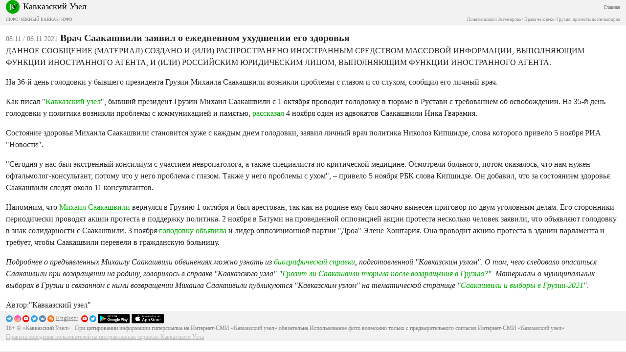

--- FILE ---
content_type: image/svg+xml
request_url: https://m.kavkaz-uzel.eu/assets/ndesign/appstore-06a03d1119e1b737290e47612ee97bacfa905032fb9ca831a88e7f20b350e9b9.svg
body_size: 6008
content:
<svg width="106" height="32" viewBox="0 0 106 32" fill="none" xmlns="http://www.w3.org/2000/svg">
<g clip-path="url(#clip0_339_2385)">
<path d="M101.689 0H3.91111C1.75106 0 0 1.74609 0 3.9V27.3C0 29.4539 1.75106 31.2 3.91111 31.2H101.689C103.849 31.2 105.6 29.4539 105.6 27.3V3.9C105.6 1.74609 103.849 0 101.689 0Z" fill="black"/>
<path d="M101.689 0.624C102.56 0.624 103.396 0.969149 104.012 1.58352C104.628 2.19789 104.974 3.03115 104.974 3.9V27.3C104.974 28.1688 104.628 29.0021 104.012 29.6165C103.396 30.2309 102.56 30.576 101.689 30.576H3.91111C3.03979 30.576 2.20415 30.2309 1.58803 29.6165C0.97191 29.0021 0.625778 28.1688 0.625778 27.3V3.9C0.625778 3.03115 0.97191 2.19789 1.58803 1.58352C2.20415 0.969149 3.03979 0.624 3.91111 0.624H101.689ZM101.689 0H3.91111C2.87382 0 1.87901 0.410892 1.14554 1.14228C0.412062 1.87368 0 2.86566 0 3.9V27.3C0 28.3343 0.412062 29.3263 1.14554 30.0577C1.87901 30.7891 2.87382 31.2 3.91111 31.2H101.689C102.726 31.2 103.721 30.7891 104.454 30.0577C105.188 29.3263 105.6 28.3343 105.6 27.3V3.9C105.6 2.86566 105.188 1.87368 104.454 1.14228C103.721 0.410892 102.726 0 101.689 0Z" fill="#A6A6A6"/>
<path d="M25.1194 15.0641C25.0978 12.6688 27.0863 11.5035 27.1772 11.4493C26.0511 9.81203 24.3056 9.58833 23.6922 9.57049C22.2261 9.41665 20.8041 10.4452 20.0573 10.4452C19.2956 10.4452 18.1456 9.58536 16.9062 9.61063C15.3112 9.63515 13.8191 10.556 13.0008 11.9859C11.3119 14.9014 12.5715 19.1859 14.1895 21.5425C14.9989 22.6967 15.9447 23.9854 17.1827 23.9401C18.3938 23.8903 18.8462 23.1701 20.3077 23.1701C21.7559 23.1701 22.1807 23.9401 23.4432 23.9111C24.743 23.8903 25.5614 22.7517 26.3425 21.5871C27.2778 20.2642 27.6535 18.9614 27.6684 18.8945C27.6378 18.8841 25.144 17.9351 25.1194 15.0641Z" fill="white"/>
<path d="M22.7345 8.02022C23.3859 7.20792 23.8316 6.1028 23.7079 4.98132C22.765 5.02294 21.586 5.63161 20.907 6.42608C20.3063 7.12617 19.7697 8.27365 19.9083 9.35276C20.9674 9.43154 22.0548 8.81989 22.7345 8.02022Z" fill="white"/>
<path d="M42.6466 23.7741H40.954L40.0268 20.869H36.8041L35.9209 23.7741H34.2731L37.466 13.8838H39.438L42.6466 23.7741ZM39.7473 19.6502L38.9089 17.0676C38.8202 16.8038 38.654 16.1825 38.4088 15.2044H38.379C38.2813 15.6251 38.1241 16.2464 37.9079 17.0676L37.0844 19.6502H39.7473Z" fill="white"/>
<path d="M50.8575 20.1207C50.8575 21.3336 50.5288 22.2923 49.8714 22.9961C49.2826 23.6227 48.5515 23.9355 47.6787 23.9355C46.7367 23.9355 46.0599 23.5981 45.6478 22.9233H45.618V26.6801H44.029V18.9904C44.029 18.2278 44.0088 17.4453 43.9701 16.6426H45.3675L45.4562 17.773H45.486C46.016 16.9213 46.8201 16.4962 47.8993 16.4962C48.743 16.4962 49.4474 16.8284 50.0108 17.4936C50.5757 18.1595 50.8575 19.0349 50.8575 20.1207ZM49.2387 20.1787C49.2387 19.4846 49.0821 18.9123 48.7676 18.462C48.424 17.9923 47.9627 17.7574 47.3843 17.7574C46.9923 17.7574 46.6361 17.8882 46.3178 18.1461C45.9988 18.4062 45.7901 18.7458 45.6925 19.1665C45.6433 19.3627 45.6187 19.5232 45.6187 19.6496V20.8387C45.6187 21.3574 45.7782 21.7952 46.0972 22.1526C46.4162 22.5101 46.8306 22.6885 47.3404 22.6885C47.9388 22.6885 48.4047 22.4581 48.7378 21.9988C49.0717 21.5388 49.2387 20.9323 49.2387 20.1787Z" fill="white"/>
<path d="M59.0835 20.1207C59.0835 21.3336 58.7548 22.2923 58.0967 22.9961C57.5087 23.6227 56.7775 23.9355 55.9048 23.9355C54.9627 23.9355 54.286 23.5981 53.8746 22.9233H53.8448V26.6801H52.2558V18.9904C52.2558 18.2278 52.2357 17.4453 52.1969 16.6426H53.5943L53.683 17.773H53.7128C54.242 16.9213 55.0462 16.4962 56.1262 16.4962C56.9691 16.4962 57.6734 16.8284 58.2384 17.4936C58.8011 18.1595 59.0835 19.0349 59.0835 20.1207ZM57.4647 20.1787C57.4647 19.4846 57.3075 18.9123 56.9929 18.462C56.6494 17.9923 56.1895 17.7574 55.6104 17.7574C55.2176 17.7574 54.8621 17.8882 54.5431 18.1461C54.2241 18.4062 54.0162 18.7458 53.9186 19.1665C53.8701 19.3627 53.8448 19.5232 53.8448 19.6496V20.8387C53.8448 21.3574 54.0043 21.7952 54.3218 22.1526C54.6408 22.5094 55.0552 22.6885 55.5664 22.6885C56.1649 22.6885 56.6307 22.4581 56.9639 21.9988C57.2978 21.5388 57.4647 20.9323 57.4647 20.1787Z" fill="white"/>
<path d="M68.2807 21.0007C68.2807 21.842 67.9878 22.5265 67.3997 23.0549C66.7536 23.6323 65.854 23.9207 64.698 23.9207C63.6307 23.9207 62.7751 23.7156 62.1274 23.3046L62.4956 21.984C63.1932 22.4046 63.9587 22.6157 64.7927 22.6157C65.3911 22.6157 65.857 22.4804 66.1916 22.2114C66.5247 21.9423 66.6909 21.5811 66.6909 21.1308C66.6909 20.7294 66.5538 20.3913 66.2788 20.1171C66.0053 19.8428 65.5484 19.5879 64.9104 19.3523C63.1739 18.7065 62.3063 17.7604 62.3063 16.5163C62.3063 15.7033 62.6104 15.0366 63.2193 14.5179C63.826 13.9984 64.6354 13.739 65.6475 13.739C66.5501 13.739 67.2999 13.8958 67.8983 14.2087L67.5011 15.5004C66.9421 15.1972 66.3101 15.0455 65.6028 15.0455C65.0438 15.0455 64.6071 15.183 64.294 15.4565C64.0295 15.701 63.8968 15.9991 63.8968 16.3521C63.8968 16.743 64.0481 17.0663 64.3522 17.3204C64.6168 17.5553 65.0975 17.8095 65.7951 18.0837C66.6485 18.4263 67.2753 18.8269 67.6785 19.2862C68.0802 19.744 68.2807 20.317 68.2807 21.0007Z" fill="white"/>
<path d="M73.5343 17.8318H71.7828V21.2943C71.7828 22.175 72.0914 22.615 72.71 22.615C72.9939 22.615 73.2294 22.5904 73.4158 22.5414L73.4597 23.7446C73.1467 23.8613 72.7346 23.92 72.224 23.92C71.5965 23.92 71.1061 23.729 70.7521 23.3477C70.3995 22.9657 70.2221 22.3251 70.2221 21.4251V17.8303H69.1787V16.6412H70.2221V15.3354L71.7828 14.8657V16.6412H73.5343V17.8318Z" fill="white"/>
<path d="M81.4368 20.1497C81.4368 21.2459 81.1222 22.1459 80.4947 22.8497C79.8366 23.5743 78.9631 23.9355 77.8742 23.9355C76.8248 23.9355 75.9893 23.5885 75.3663 22.8943C74.7432 22.2002 74.4316 21.324 74.4316 20.2679C74.4316 19.1628 74.7521 18.2576 75.3953 17.5538C76.037 16.8492 76.9031 16.4969 77.992 16.4969C79.0414 16.4969 79.8858 16.844 80.523 17.5389C81.1327 18.213 81.4368 19.0832 81.4368 20.1497ZM79.7881 20.201C79.7881 19.5433 79.6473 18.9792 79.3618 18.5088C79.0287 17.9395 78.5524 17.6556 77.9353 17.6556C77.2966 17.6556 76.8114 17.9402 76.4783 18.5088C76.1928 18.9799 76.0519 19.5529 76.0519 20.2307C76.0519 20.8885 76.1928 21.4525 76.4783 21.9222C76.8218 22.4915 77.3018 22.7754 77.9212 22.7754C78.5278 22.7754 79.0041 22.4856 79.3477 21.9074C79.6406 21.428 79.7881 20.858 79.7881 20.201Z" fill="white"/>
<path d="M86.6017 18.0361C86.4444 18.0071 86.2767 17.9923 86.1008 17.9923C85.5418 17.9923 85.1096 18.2026 84.8055 18.624C84.5409 18.9956 84.4082 19.4653 84.4082 20.0323V23.7743H82.82L82.8349 18.8885C82.8349 18.0666 82.8148 17.3182 82.7753 16.6434H84.1593L84.2174 18.0079H84.2614C84.4291 17.5389 84.6937 17.1614 85.0559 16.8782C85.4099 16.6233 85.7923 16.4962 86.2044 16.4962C86.3513 16.4962 86.4839 16.5066 86.6017 16.5252V18.0361Z" fill="white"/>
<path d="M93.7081 19.8711C93.7081 20.155 93.6895 20.3943 93.65 20.5898H88.883C88.9017 21.2943 89.132 21.8331 89.5747 22.2047C89.9764 22.5369 90.4959 22.7034 91.1339 22.7034C91.8397 22.7034 92.4836 22.5912 93.0627 22.366L93.3116 23.4659C92.6349 23.7602 91.8359 23.9066 90.914 23.9066C89.805 23.9066 88.9345 23.5811 88.301 22.9308C87.6689 22.2805 87.3522 21.4073 87.3522 20.3118C87.3522 19.2364 87.6466 18.3409 88.2361 17.6267C88.8532 16.8642 89.6872 16.4829 90.7366 16.4829C91.7674 16.4829 92.5477 16.8642 93.0776 17.6267C93.4972 18.2324 93.7081 18.9815 93.7081 19.8711ZM92.1929 19.4601C92.2034 18.9904 92.0998 18.5846 91.8844 18.242C91.6094 17.8013 91.1868 17.5813 90.6181 17.5813C90.0986 17.5813 89.676 17.7961 89.3533 18.2272C89.0887 18.5698 88.9315 18.9808 88.883 19.4594H92.1929V19.4601Z" fill="white"/>
<path d="M39.2221 7.79956C39.2221 8.67429 38.959 9.33276 38.4335 9.77495C37.9469 10.183 37.2552 10.3873 36.3594 10.3873C35.9151 10.3873 35.535 10.368 35.2168 10.3294V5.54993C35.6319 5.48304 36.0791 5.44885 36.5621 5.44885C37.4155 5.44885 38.0587 5.63391 38.4924 6.00401C38.9784 6.42243 39.2221 7.0207 39.2221 7.79956ZM38.3985 7.82111C38.3985 7.25406 38.248 6.81929 37.9469 6.51607C37.6458 6.21359 37.206 6.06198 36.6269 6.06198C36.381 6.06198 36.1715 6.07833 35.9979 6.11252V9.74597C36.094 9.76083 36.2699 9.76752 36.5256 9.76752C37.1233 9.76752 37.5846 9.60179 37.9096 9.27033C38.2345 8.93887 38.3985 8.45579 38.3985 7.82111Z" fill="white"/>
<path d="M43.5889 8.56359C43.5889 9.1024 43.4346 9.54386 43.1261 9.89018C42.8026 10.2462 42.3741 10.4238 41.8389 10.4238C41.3232 10.4238 40.9125 10.2536 40.6062 9.91173C40.3006 9.57061 40.1478 9.1403 40.1478 8.62156C40.1478 8.07903 40.3051 7.63386 40.6211 7.28828C40.9371 6.94269 41.3619 6.76953 41.8971 6.76953C42.4128 6.76953 42.8272 6.93972 43.141 7.28085C43.4391 7.61231 43.5889 8.04038 43.5889 8.56359ZM42.7788 8.58886C42.7788 8.26557 42.7087 7.98836 42.5693 7.75723C42.4054 7.47779 42.1721 7.33807 41.8687 7.33807C41.555 7.33807 41.3165 7.47779 41.1525 7.75723C41.0124 7.98836 40.9431 8.27003 40.9431 8.60298C40.9431 8.92627 41.0131 9.20347 41.1525 9.43461C41.3217 9.71405 41.5572 9.85377 41.8613 9.85377C42.1594 9.85377 42.3934 9.71182 42.5619 9.42718C42.7065 9.19158 42.7788 8.91215 42.7788 8.58886Z" fill="white"/>
<path d="M49.4441 6.84094L48.3448 10.3443H47.6293L47.1739 8.82303C47.0584 8.44326 46.9644 8.06572 46.8914 7.69115H46.8772C46.8094 8.07612 46.7155 8.45292 46.5948 8.82303L46.1111 10.3443H45.3874L44.3536 6.84094H45.1563L45.5536 8.50643C45.6497 8.90032 45.7287 9.27563 45.7921 9.63087H45.8062C45.8644 9.33806 45.9605 8.96498 46.0962 8.51386L46.5948 6.84169H47.2313L47.709 8.47819C47.8245 8.87728 47.9184 9.26151 47.9907 9.63162H48.0123C48.0653 9.27117 48.145 8.88694 48.2508 8.47819L48.6772 6.84169H49.4441V6.84094Z" fill="white"/>
<path d="M53.4932 10.3443H52.7121V8.33769C52.7121 7.71936 52.4766 7.41019 52.0041 7.41019C51.7723 7.41019 51.5852 7.49492 51.4399 7.66511C51.296 7.8353 51.223 8.03596 51.223 8.2656V10.3436H50.4419V7.84198C50.4419 7.5343 50.4322 7.20061 50.4136 6.83942H51.1L51.1365 7.38715H51.1581C51.2491 7.21696 51.3847 7.0765 51.5628 6.96428C51.7745 6.83348 52.0115 6.76733 52.2709 6.76733C52.5988 6.76733 52.8716 6.87287 53.0885 7.08468C53.3583 7.34405 53.4932 7.73125 53.4932 8.24554V10.3443Z" fill="white"/>
<path d="M55.6471 10.3443H54.8668V5.2334H55.6471V10.3443Z" fill="white"/>
<path d="M60.2458 8.56359C60.2458 9.1024 60.0915 9.54386 59.7829 9.89018C59.4595 10.2462 59.0302 10.4238 58.4958 10.4238C57.9793 10.4238 57.5686 10.2536 57.263 9.91173C56.9575 9.57061 56.8047 9.1403 56.8047 8.62156C56.8047 8.07903 56.9619 7.63386 57.278 7.28828C57.594 6.94269 58.0188 6.76953 58.5532 6.76953C59.0697 6.76953 59.4833 6.93972 59.7978 7.28085C60.096 7.61231 60.2458 8.04038 60.2458 8.56359ZM59.4349 8.58886C59.4349 8.26557 59.3648 7.98836 59.2254 7.75723C59.0622 7.47779 58.8282 7.33807 58.5256 7.33807C58.2111 7.33807 57.9726 7.47779 57.8094 7.75723C57.6692 7.98836 57.5999 8.27003 57.5999 8.60298C57.5999 8.92627 57.67 9.20347 57.8094 9.43461C57.9785 9.71405 58.2141 9.85377 58.5181 9.85377C58.8163 9.85377 59.0495 9.71182 59.218 9.42718C59.3633 9.19158 59.4349 8.91215 59.4349 8.58886Z" fill="white"/>
<path d="M64.0258 10.3443H63.3245L63.2663 9.94072H63.2447C63.0047 10.2625 62.6626 10.4238 62.2184 10.4238C61.8868 10.4238 61.6185 10.3175 61.4165 10.1064C61.2332 9.91471 61.1415 9.67614 61.1415 9.39299C61.1415 8.96491 61.3204 8.63865 61.6803 8.41272C62.0396 8.18679 62.5449 8.07606 63.1955 8.08126V8.01586C63.1955 7.55434 62.9526 7.32395 62.4659 7.32395C62.1193 7.32395 61.8137 7.4109 61.5499 7.58332L61.3912 7.07201C61.7176 6.8706 62.1208 6.76953 62.5963 6.76953C63.5145 6.76953 63.9751 7.2526 63.9751 8.21875V9.50893C63.9751 9.85897 63.9923 10.1377 64.0258 10.3443ZM63.2149 9.1403V8.60001C62.3533 8.58514 61.9226 8.82073 61.9226 9.30604C61.9226 9.48886 61.9718 9.62561 62.0724 9.71702C62.173 9.80843 62.3012 9.85377 62.454 9.85377C62.6254 9.85377 62.7856 9.79951 62.9317 9.69175C63.0785 9.58325 63.1687 9.44575 63.2023 9.27705C63.2104 9.23915 63.2149 9.19307 63.2149 9.1403Z" fill="white"/>
<path d="M68.464 10.3443H67.7709L67.7343 9.78171H67.7127C67.4914 10.2098 67.1142 10.4238 66.5843 10.4238C66.161 10.4238 65.8085 10.2581 65.529 9.92664C65.2495 9.59517 65.1101 9.16487 65.1101 8.63646C65.1101 8.06941 65.2614 7.61012 65.5655 7.25933C65.8599 6.93233 66.2206 6.76883 66.6499 6.76883C67.1217 6.76883 67.4519 6.92713 67.6397 7.24447H67.6546V5.2334H68.4364V9.40046C68.4364 9.74158 68.4454 10.056 68.464 10.3443ZM67.6546 8.86685V8.2827C67.6546 8.18163 67.6471 8.09988 67.633 8.03745C67.589 7.85017 67.4943 7.69261 67.3505 7.56553C67.2052 7.43844 67.03 7.37453 66.828 7.37453C66.5366 7.37453 66.3086 7.48972 66.1409 7.72085C65.9747 7.95198 65.8904 8.24703 65.8904 8.60748C65.8904 8.9538 65.9702 9.23473 66.1304 9.451C66.2996 9.68138 66.5277 9.79658 66.8131 9.79658C67.0695 9.79658 67.2745 9.70071 67.4302 9.50822C67.5808 9.3306 67.6546 9.11656 67.6546 8.86685Z" fill="white"/>
<path d="M75.1443 8.56359C75.1443 9.1024 74.99 9.54386 74.6815 9.89018C74.358 10.2462 73.9302 10.4238 73.3944 10.4238C72.8793 10.4238 72.4687 10.2536 72.1616 9.91173C71.856 9.57061 71.7032 9.1403 71.7032 8.62156C71.7032 8.07903 71.8605 7.63386 72.1765 7.28828C72.4925 6.94269 72.9174 6.76953 73.4532 6.76953C73.9682 6.76953 74.3834 6.93972 74.6964 7.28085C74.9945 7.61231 75.1443 8.04038 75.1443 8.56359ZM74.3349 8.58886C74.3349 8.26557 74.2649 7.98836 74.1255 7.75723C73.9608 7.47779 73.7282 7.33807 73.4242 7.33807C73.1111 7.33807 72.8726 7.47779 72.7079 7.75723C72.5678 7.98836 72.4985 8.27003 72.4985 8.60298C72.4985 8.92627 72.5685 9.20347 72.7079 9.43461C72.8771 9.71405 73.1126 9.85377 73.4167 9.85377C73.7148 9.85377 73.9496 9.71182 74.118 9.42718C74.2619 9.19158 74.3349 8.91215 74.3349 8.58886Z" fill="white"/>
<path d="M79.344 10.3443H78.5637V8.33769C78.5637 7.71936 78.3281 7.41019 77.8549 7.41019C77.6231 7.41019 77.436 7.49492 77.2914 7.66511C77.1468 7.8353 77.0745 8.03596 77.0745 8.2656V10.3436H76.2927V7.84198C76.2927 7.5343 76.2838 7.20061 76.2651 6.83942H76.9508L76.9873 7.38715H77.009C77.1006 7.21696 77.2363 7.0765 77.4137 6.96428C77.6261 6.83348 77.8623 6.76733 78.1224 6.76733C78.4496 6.76733 78.7224 6.87287 78.9393 7.08468C79.2098 7.34405 79.344 7.73125 79.344 8.24554V10.3443Z" fill="white"/>
<path d="M84.6006 7.42429H83.7405V9.12619C83.7405 9.55873 83.8933 9.775 84.1959 9.775C84.336 9.775 84.4523 9.76311 84.544 9.73858L84.5641 10.3294C84.4098 10.3874 84.2071 10.4164 83.9574 10.4164C83.6488 10.4164 83.4088 10.3227 83.2352 10.1354C83.0608 9.94816 82.9743 9.63305 82.9743 9.19085V7.42429H82.4608V6.84089H82.9743V6.19877L83.7398 5.96838V6.84014H84.5998V7.42429H84.6006Z" fill="white"/>
<path d="M88.7359 10.3443H87.954V8.35256C87.954 7.72457 87.7185 7.4102 87.2467 7.4102C86.8845 7.4102 86.6371 7.59228 86.5014 7.95644C86.4783 8.03299 86.4649 8.12663 86.4649 8.23663V10.3436H85.6846V5.2334H86.4649V7.3448H86.4798C86.7258 6.96057 87.0783 6.76883 87.5352 6.76883C87.8586 6.76883 88.1262 6.87436 88.3386 7.08617C88.6032 7.35 88.7359 7.7424 88.7359 8.26115V10.3443Z" fill="white"/>
<path d="M93.0013 8.42694C93.0013 8.56666 92.9908 8.68408 92.9722 8.77995H90.6297C90.6401 9.12628 90.7519 9.39011 90.9688 9.57294C91.1671 9.73644 91.4227 9.81819 91.7357 9.81819C92.0823 9.81819 92.3983 9.76319 92.683 9.65246L92.8052 10.1935C92.4721 10.3377 92.0801 10.4098 91.6262 10.4098C91.0821 10.4098 90.6535 10.25 90.3435 9.93041C90.032 9.61084 89.8777 9.18202 89.8777 8.64395C89.8777 8.11554 90.0215 7.67558 90.3115 7.32479C90.614 6.95022 91.0232 6.76294 91.5397 6.76294C92.045 6.76294 92.4289 6.95022 92.6882 7.32479C92.8977 7.62207 93.0013 7.98994 93.0013 8.42694ZM92.2559 8.22553C92.2619 7.9944 92.2105 7.79523 92.1046 7.62727C91.969 7.411 91.7626 7.30249 91.4831 7.30249C91.2282 7.30249 91.0202 7.40803 90.8615 7.61984C90.7318 7.78854 90.655 7.98994 90.6297 8.22553H92.2559Z" fill="white"/>
</g>
<defs>
<clipPath id="clip0_339_2385">
<rect width="105.6" height="31.2" fill="white"/>
</clipPath>
</defs>
</svg>
